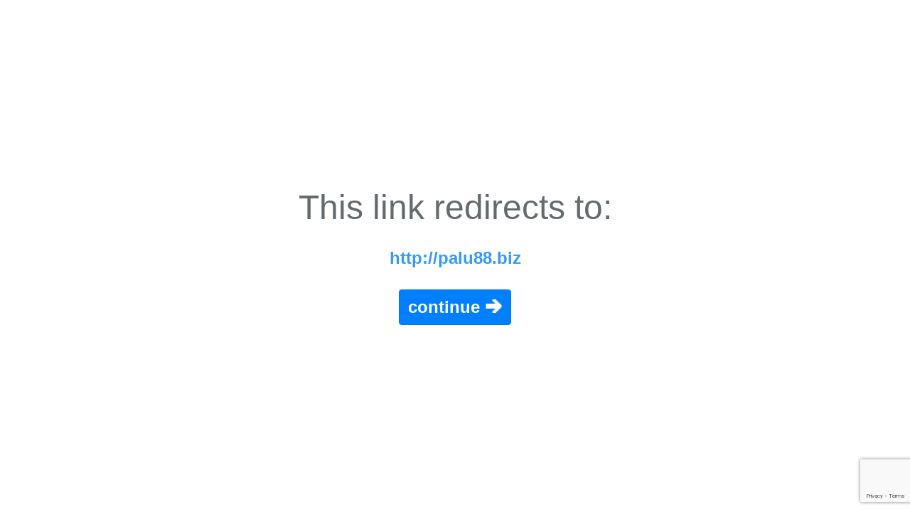

--- FILE ---
content_type: text/html; charset=UTF-8
request_url: https://anon.to/?http://palu88.biz
body_size: 1194
content:
<!doctype html>
<html lang="en">
<head>
    <meta charset="UTF-8">
        <title>Redirecting to http://palu88.biz</title>
    <link rel="shortcut icon" href="https://anon.to/favicon.png">
    <style>
        body,html{background-color:#fff;color:#636b6f;font-family:-apple-system,BlinkMacSystemFont,Segoe UI,Roboto,Helvetica Neue,Arial,Noto Sans,sans-serif,Apple Color Emoji,Segoe UI Emoji,Segoe UI Symbol,Noto Color Emoji;font-weight:200;height:100vh;margin:0}.full-height{height:100vh}.flex-center{align-items:center;display:flex;justify-content:center}.position-ref{position:relative}.content{text-align:center}.title{font-size:48px}a{color:#39f;font-size:24px;font-weight:600;text-decoration:none}.m-b-md{margin-bottom:30px}.btn{display:inline-block;vertical-align:middle;padding:.375rem .75rem;font-size:24px;line-height:1.5;border-radius:.25rem;color:#fff;border:1px solid #0079f2;background-color:#0080ff}
    </style>
</head>
<body>
<div class="flex-center position-ref full-height">
    <div class="content">
        <div class="title m-b-md">This link redirects to:</div>
        <div class="m-b-md"><a href="http://palu88.biz" title="http://palu88.biz" rel="noreferrer nofollow" id="redirect_anchor">http://palu88.biz</a></div>
        <div><a href="http://palu88.biz" title="http://palu88.biz" rel="noreferrer nofollow" class="btn" id="redirect_button">continue &#129138;</a></div>
    </div>
</div>

    <script src="https://www.google.com/recaptcha/api.js?render=6LfA6LAZAAAAAPQn0Th7ZOr0GJtXn2go92t95Kxd"></script>
<script>
    (function () {
        if (window.location.hash) {
            var meta = document.getElementById('meta_url');
            if (meta) {
                meta.document.getElementById('meta_url').setAttribute('content', '0; url=http://palu88.biz' + window.location.hash);
            }
            document.getElementById('redirect_anchor').setAttribute('href', 'http://palu88.biz' + window.location.hash);
            
            document.getElementById('redirect_button').setAttribute('href', 'http://palu88.biz' + window.location.hash);
        }
    })();
</script>

<script defer src="https://static.cloudflareinsights.com/beacon.min.js/vcd15cbe7772f49c399c6a5babf22c1241717689176015" integrity="sha512-ZpsOmlRQV6y907TI0dKBHq9Md29nnaEIPlkf84rnaERnq6zvWvPUqr2ft8M1aS28oN72PdrCzSjY4U6VaAw1EQ==" data-cf-beacon='{"version":"2024.11.0","token":"daf3be60fb424f0bb607bf373b4c79d1","r":1,"server_timing":{"name":{"cfCacheStatus":true,"cfEdge":true,"cfExtPri":true,"cfL4":true,"cfOrigin":true,"cfSpeedBrain":true},"location_startswith":null}}' crossorigin="anonymous"></script>
</body>
</html>


--- FILE ---
content_type: text/html; charset=utf-8
request_url: https://www.google.com/recaptcha/api2/anchor?ar=1&k=6LfA6LAZAAAAAPQn0Th7ZOr0GJtXn2go92t95Kxd&co=aHR0cHM6Ly9hbm9uLnRvOjQ0Mw..&hl=en&v=PoyoqOPhxBO7pBk68S4YbpHZ&size=invisible&anchor-ms=20000&execute-ms=30000&cb=rfbceirjh8g3
body_size: 48780
content:
<!DOCTYPE HTML><html dir="ltr" lang="en"><head><meta http-equiv="Content-Type" content="text/html; charset=UTF-8">
<meta http-equiv="X-UA-Compatible" content="IE=edge">
<title>reCAPTCHA</title>
<style type="text/css">
/* cyrillic-ext */
@font-face {
  font-family: 'Roboto';
  font-style: normal;
  font-weight: 400;
  font-stretch: 100%;
  src: url(//fonts.gstatic.com/s/roboto/v48/KFO7CnqEu92Fr1ME7kSn66aGLdTylUAMa3GUBHMdazTgWw.woff2) format('woff2');
  unicode-range: U+0460-052F, U+1C80-1C8A, U+20B4, U+2DE0-2DFF, U+A640-A69F, U+FE2E-FE2F;
}
/* cyrillic */
@font-face {
  font-family: 'Roboto';
  font-style: normal;
  font-weight: 400;
  font-stretch: 100%;
  src: url(//fonts.gstatic.com/s/roboto/v48/KFO7CnqEu92Fr1ME7kSn66aGLdTylUAMa3iUBHMdazTgWw.woff2) format('woff2');
  unicode-range: U+0301, U+0400-045F, U+0490-0491, U+04B0-04B1, U+2116;
}
/* greek-ext */
@font-face {
  font-family: 'Roboto';
  font-style: normal;
  font-weight: 400;
  font-stretch: 100%;
  src: url(//fonts.gstatic.com/s/roboto/v48/KFO7CnqEu92Fr1ME7kSn66aGLdTylUAMa3CUBHMdazTgWw.woff2) format('woff2');
  unicode-range: U+1F00-1FFF;
}
/* greek */
@font-face {
  font-family: 'Roboto';
  font-style: normal;
  font-weight: 400;
  font-stretch: 100%;
  src: url(//fonts.gstatic.com/s/roboto/v48/KFO7CnqEu92Fr1ME7kSn66aGLdTylUAMa3-UBHMdazTgWw.woff2) format('woff2');
  unicode-range: U+0370-0377, U+037A-037F, U+0384-038A, U+038C, U+038E-03A1, U+03A3-03FF;
}
/* math */
@font-face {
  font-family: 'Roboto';
  font-style: normal;
  font-weight: 400;
  font-stretch: 100%;
  src: url(//fonts.gstatic.com/s/roboto/v48/KFO7CnqEu92Fr1ME7kSn66aGLdTylUAMawCUBHMdazTgWw.woff2) format('woff2');
  unicode-range: U+0302-0303, U+0305, U+0307-0308, U+0310, U+0312, U+0315, U+031A, U+0326-0327, U+032C, U+032F-0330, U+0332-0333, U+0338, U+033A, U+0346, U+034D, U+0391-03A1, U+03A3-03A9, U+03B1-03C9, U+03D1, U+03D5-03D6, U+03F0-03F1, U+03F4-03F5, U+2016-2017, U+2034-2038, U+203C, U+2040, U+2043, U+2047, U+2050, U+2057, U+205F, U+2070-2071, U+2074-208E, U+2090-209C, U+20D0-20DC, U+20E1, U+20E5-20EF, U+2100-2112, U+2114-2115, U+2117-2121, U+2123-214F, U+2190, U+2192, U+2194-21AE, U+21B0-21E5, U+21F1-21F2, U+21F4-2211, U+2213-2214, U+2216-22FF, U+2308-230B, U+2310, U+2319, U+231C-2321, U+2336-237A, U+237C, U+2395, U+239B-23B7, U+23D0, U+23DC-23E1, U+2474-2475, U+25AF, U+25B3, U+25B7, U+25BD, U+25C1, U+25CA, U+25CC, U+25FB, U+266D-266F, U+27C0-27FF, U+2900-2AFF, U+2B0E-2B11, U+2B30-2B4C, U+2BFE, U+3030, U+FF5B, U+FF5D, U+1D400-1D7FF, U+1EE00-1EEFF;
}
/* symbols */
@font-face {
  font-family: 'Roboto';
  font-style: normal;
  font-weight: 400;
  font-stretch: 100%;
  src: url(//fonts.gstatic.com/s/roboto/v48/KFO7CnqEu92Fr1ME7kSn66aGLdTylUAMaxKUBHMdazTgWw.woff2) format('woff2');
  unicode-range: U+0001-000C, U+000E-001F, U+007F-009F, U+20DD-20E0, U+20E2-20E4, U+2150-218F, U+2190, U+2192, U+2194-2199, U+21AF, U+21E6-21F0, U+21F3, U+2218-2219, U+2299, U+22C4-22C6, U+2300-243F, U+2440-244A, U+2460-24FF, U+25A0-27BF, U+2800-28FF, U+2921-2922, U+2981, U+29BF, U+29EB, U+2B00-2BFF, U+4DC0-4DFF, U+FFF9-FFFB, U+10140-1018E, U+10190-1019C, U+101A0, U+101D0-101FD, U+102E0-102FB, U+10E60-10E7E, U+1D2C0-1D2D3, U+1D2E0-1D37F, U+1F000-1F0FF, U+1F100-1F1AD, U+1F1E6-1F1FF, U+1F30D-1F30F, U+1F315, U+1F31C, U+1F31E, U+1F320-1F32C, U+1F336, U+1F378, U+1F37D, U+1F382, U+1F393-1F39F, U+1F3A7-1F3A8, U+1F3AC-1F3AF, U+1F3C2, U+1F3C4-1F3C6, U+1F3CA-1F3CE, U+1F3D4-1F3E0, U+1F3ED, U+1F3F1-1F3F3, U+1F3F5-1F3F7, U+1F408, U+1F415, U+1F41F, U+1F426, U+1F43F, U+1F441-1F442, U+1F444, U+1F446-1F449, U+1F44C-1F44E, U+1F453, U+1F46A, U+1F47D, U+1F4A3, U+1F4B0, U+1F4B3, U+1F4B9, U+1F4BB, U+1F4BF, U+1F4C8-1F4CB, U+1F4D6, U+1F4DA, U+1F4DF, U+1F4E3-1F4E6, U+1F4EA-1F4ED, U+1F4F7, U+1F4F9-1F4FB, U+1F4FD-1F4FE, U+1F503, U+1F507-1F50B, U+1F50D, U+1F512-1F513, U+1F53E-1F54A, U+1F54F-1F5FA, U+1F610, U+1F650-1F67F, U+1F687, U+1F68D, U+1F691, U+1F694, U+1F698, U+1F6AD, U+1F6B2, U+1F6B9-1F6BA, U+1F6BC, U+1F6C6-1F6CF, U+1F6D3-1F6D7, U+1F6E0-1F6EA, U+1F6F0-1F6F3, U+1F6F7-1F6FC, U+1F700-1F7FF, U+1F800-1F80B, U+1F810-1F847, U+1F850-1F859, U+1F860-1F887, U+1F890-1F8AD, U+1F8B0-1F8BB, U+1F8C0-1F8C1, U+1F900-1F90B, U+1F93B, U+1F946, U+1F984, U+1F996, U+1F9E9, U+1FA00-1FA6F, U+1FA70-1FA7C, U+1FA80-1FA89, U+1FA8F-1FAC6, U+1FACE-1FADC, U+1FADF-1FAE9, U+1FAF0-1FAF8, U+1FB00-1FBFF;
}
/* vietnamese */
@font-face {
  font-family: 'Roboto';
  font-style: normal;
  font-weight: 400;
  font-stretch: 100%;
  src: url(//fonts.gstatic.com/s/roboto/v48/KFO7CnqEu92Fr1ME7kSn66aGLdTylUAMa3OUBHMdazTgWw.woff2) format('woff2');
  unicode-range: U+0102-0103, U+0110-0111, U+0128-0129, U+0168-0169, U+01A0-01A1, U+01AF-01B0, U+0300-0301, U+0303-0304, U+0308-0309, U+0323, U+0329, U+1EA0-1EF9, U+20AB;
}
/* latin-ext */
@font-face {
  font-family: 'Roboto';
  font-style: normal;
  font-weight: 400;
  font-stretch: 100%;
  src: url(//fonts.gstatic.com/s/roboto/v48/KFO7CnqEu92Fr1ME7kSn66aGLdTylUAMa3KUBHMdazTgWw.woff2) format('woff2');
  unicode-range: U+0100-02BA, U+02BD-02C5, U+02C7-02CC, U+02CE-02D7, U+02DD-02FF, U+0304, U+0308, U+0329, U+1D00-1DBF, U+1E00-1E9F, U+1EF2-1EFF, U+2020, U+20A0-20AB, U+20AD-20C0, U+2113, U+2C60-2C7F, U+A720-A7FF;
}
/* latin */
@font-face {
  font-family: 'Roboto';
  font-style: normal;
  font-weight: 400;
  font-stretch: 100%;
  src: url(//fonts.gstatic.com/s/roboto/v48/KFO7CnqEu92Fr1ME7kSn66aGLdTylUAMa3yUBHMdazQ.woff2) format('woff2');
  unicode-range: U+0000-00FF, U+0131, U+0152-0153, U+02BB-02BC, U+02C6, U+02DA, U+02DC, U+0304, U+0308, U+0329, U+2000-206F, U+20AC, U+2122, U+2191, U+2193, U+2212, U+2215, U+FEFF, U+FFFD;
}
/* cyrillic-ext */
@font-face {
  font-family: 'Roboto';
  font-style: normal;
  font-weight: 500;
  font-stretch: 100%;
  src: url(//fonts.gstatic.com/s/roboto/v48/KFO7CnqEu92Fr1ME7kSn66aGLdTylUAMa3GUBHMdazTgWw.woff2) format('woff2');
  unicode-range: U+0460-052F, U+1C80-1C8A, U+20B4, U+2DE0-2DFF, U+A640-A69F, U+FE2E-FE2F;
}
/* cyrillic */
@font-face {
  font-family: 'Roboto';
  font-style: normal;
  font-weight: 500;
  font-stretch: 100%;
  src: url(//fonts.gstatic.com/s/roboto/v48/KFO7CnqEu92Fr1ME7kSn66aGLdTylUAMa3iUBHMdazTgWw.woff2) format('woff2');
  unicode-range: U+0301, U+0400-045F, U+0490-0491, U+04B0-04B1, U+2116;
}
/* greek-ext */
@font-face {
  font-family: 'Roboto';
  font-style: normal;
  font-weight: 500;
  font-stretch: 100%;
  src: url(//fonts.gstatic.com/s/roboto/v48/KFO7CnqEu92Fr1ME7kSn66aGLdTylUAMa3CUBHMdazTgWw.woff2) format('woff2');
  unicode-range: U+1F00-1FFF;
}
/* greek */
@font-face {
  font-family: 'Roboto';
  font-style: normal;
  font-weight: 500;
  font-stretch: 100%;
  src: url(//fonts.gstatic.com/s/roboto/v48/KFO7CnqEu92Fr1ME7kSn66aGLdTylUAMa3-UBHMdazTgWw.woff2) format('woff2');
  unicode-range: U+0370-0377, U+037A-037F, U+0384-038A, U+038C, U+038E-03A1, U+03A3-03FF;
}
/* math */
@font-face {
  font-family: 'Roboto';
  font-style: normal;
  font-weight: 500;
  font-stretch: 100%;
  src: url(//fonts.gstatic.com/s/roboto/v48/KFO7CnqEu92Fr1ME7kSn66aGLdTylUAMawCUBHMdazTgWw.woff2) format('woff2');
  unicode-range: U+0302-0303, U+0305, U+0307-0308, U+0310, U+0312, U+0315, U+031A, U+0326-0327, U+032C, U+032F-0330, U+0332-0333, U+0338, U+033A, U+0346, U+034D, U+0391-03A1, U+03A3-03A9, U+03B1-03C9, U+03D1, U+03D5-03D6, U+03F0-03F1, U+03F4-03F5, U+2016-2017, U+2034-2038, U+203C, U+2040, U+2043, U+2047, U+2050, U+2057, U+205F, U+2070-2071, U+2074-208E, U+2090-209C, U+20D0-20DC, U+20E1, U+20E5-20EF, U+2100-2112, U+2114-2115, U+2117-2121, U+2123-214F, U+2190, U+2192, U+2194-21AE, U+21B0-21E5, U+21F1-21F2, U+21F4-2211, U+2213-2214, U+2216-22FF, U+2308-230B, U+2310, U+2319, U+231C-2321, U+2336-237A, U+237C, U+2395, U+239B-23B7, U+23D0, U+23DC-23E1, U+2474-2475, U+25AF, U+25B3, U+25B7, U+25BD, U+25C1, U+25CA, U+25CC, U+25FB, U+266D-266F, U+27C0-27FF, U+2900-2AFF, U+2B0E-2B11, U+2B30-2B4C, U+2BFE, U+3030, U+FF5B, U+FF5D, U+1D400-1D7FF, U+1EE00-1EEFF;
}
/* symbols */
@font-face {
  font-family: 'Roboto';
  font-style: normal;
  font-weight: 500;
  font-stretch: 100%;
  src: url(//fonts.gstatic.com/s/roboto/v48/KFO7CnqEu92Fr1ME7kSn66aGLdTylUAMaxKUBHMdazTgWw.woff2) format('woff2');
  unicode-range: U+0001-000C, U+000E-001F, U+007F-009F, U+20DD-20E0, U+20E2-20E4, U+2150-218F, U+2190, U+2192, U+2194-2199, U+21AF, U+21E6-21F0, U+21F3, U+2218-2219, U+2299, U+22C4-22C6, U+2300-243F, U+2440-244A, U+2460-24FF, U+25A0-27BF, U+2800-28FF, U+2921-2922, U+2981, U+29BF, U+29EB, U+2B00-2BFF, U+4DC0-4DFF, U+FFF9-FFFB, U+10140-1018E, U+10190-1019C, U+101A0, U+101D0-101FD, U+102E0-102FB, U+10E60-10E7E, U+1D2C0-1D2D3, U+1D2E0-1D37F, U+1F000-1F0FF, U+1F100-1F1AD, U+1F1E6-1F1FF, U+1F30D-1F30F, U+1F315, U+1F31C, U+1F31E, U+1F320-1F32C, U+1F336, U+1F378, U+1F37D, U+1F382, U+1F393-1F39F, U+1F3A7-1F3A8, U+1F3AC-1F3AF, U+1F3C2, U+1F3C4-1F3C6, U+1F3CA-1F3CE, U+1F3D4-1F3E0, U+1F3ED, U+1F3F1-1F3F3, U+1F3F5-1F3F7, U+1F408, U+1F415, U+1F41F, U+1F426, U+1F43F, U+1F441-1F442, U+1F444, U+1F446-1F449, U+1F44C-1F44E, U+1F453, U+1F46A, U+1F47D, U+1F4A3, U+1F4B0, U+1F4B3, U+1F4B9, U+1F4BB, U+1F4BF, U+1F4C8-1F4CB, U+1F4D6, U+1F4DA, U+1F4DF, U+1F4E3-1F4E6, U+1F4EA-1F4ED, U+1F4F7, U+1F4F9-1F4FB, U+1F4FD-1F4FE, U+1F503, U+1F507-1F50B, U+1F50D, U+1F512-1F513, U+1F53E-1F54A, U+1F54F-1F5FA, U+1F610, U+1F650-1F67F, U+1F687, U+1F68D, U+1F691, U+1F694, U+1F698, U+1F6AD, U+1F6B2, U+1F6B9-1F6BA, U+1F6BC, U+1F6C6-1F6CF, U+1F6D3-1F6D7, U+1F6E0-1F6EA, U+1F6F0-1F6F3, U+1F6F7-1F6FC, U+1F700-1F7FF, U+1F800-1F80B, U+1F810-1F847, U+1F850-1F859, U+1F860-1F887, U+1F890-1F8AD, U+1F8B0-1F8BB, U+1F8C0-1F8C1, U+1F900-1F90B, U+1F93B, U+1F946, U+1F984, U+1F996, U+1F9E9, U+1FA00-1FA6F, U+1FA70-1FA7C, U+1FA80-1FA89, U+1FA8F-1FAC6, U+1FACE-1FADC, U+1FADF-1FAE9, U+1FAF0-1FAF8, U+1FB00-1FBFF;
}
/* vietnamese */
@font-face {
  font-family: 'Roboto';
  font-style: normal;
  font-weight: 500;
  font-stretch: 100%;
  src: url(//fonts.gstatic.com/s/roboto/v48/KFO7CnqEu92Fr1ME7kSn66aGLdTylUAMa3OUBHMdazTgWw.woff2) format('woff2');
  unicode-range: U+0102-0103, U+0110-0111, U+0128-0129, U+0168-0169, U+01A0-01A1, U+01AF-01B0, U+0300-0301, U+0303-0304, U+0308-0309, U+0323, U+0329, U+1EA0-1EF9, U+20AB;
}
/* latin-ext */
@font-face {
  font-family: 'Roboto';
  font-style: normal;
  font-weight: 500;
  font-stretch: 100%;
  src: url(//fonts.gstatic.com/s/roboto/v48/KFO7CnqEu92Fr1ME7kSn66aGLdTylUAMa3KUBHMdazTgWw.woff2) format('woff2');
  unicode-range: U+0100-02BA, U+02BD-02C5, U+02C7-02CC, U+02CE-02D7, U+02DD-02FF, U+0304, U+0308, U+0329, U+1D00-1DBF, U+1E00-1E9F, U+1EF2-1EFF, U+2020, U+20A0-20AB, U+20AD-20C0, U+2113, U+2C60-2C7F, U+A720-A7FF;
}
/* latin */
@font-face {
  font-family: 'Roboto';
  font-style: normal;
  font-weight: 500;
  font-stretch: 100%;
  src: url(//fonts.gstatic.com/s/roboto/v48/KFO7CnqEu92Fr1ME7kSn66aGLdTylUAMa3yUBHMdazQ.woff2) format('woff2');
  unicode-range: U+0000-00FF, U+0131, U+0152-0153, U+02BB-02BC, U+02C6, U+02DA, U+02DC, U+0304, U+0308, U+0329, U+2000-206F, U+20AC, U+2122, U+2191, U+2193, U+2212, U+2215, U+FEFF, U+FFFD;
}
/* cyrillic-ext */
@font-face {
  font-family: 'Roboto';
  font-style: normal;
  font-weight: 900;
  font-stretch: 100%;
  src: url(//fonts.gstatic.com/s/roboto/v48/KFO7CnqEu92Fr1ME7kSn66aGLdTylUAMa3GUBHMdazTgWw.woff2) format('woff2');
  unicode-range: U+0460-052F, U+1C80-1C8A, U+20B4, U+2DE0-2DFF, U+A640-A69F, U+FE2E-FE2F;
}
/* cyrillic */
@font-face {
  font-family: 'Roboto';
  font-style: normal;
  font-weight: 900;
  font-stretch: 100%;
  src: url(//fonts.gstatic.com/s/roboto/v48/KFO7CnqEu92Fr1ME7kSn66aGLdTylUAMa3iUBHMdazTgWw.woff2) format('woff2');
  unicode-range: U+0301, U+0400-045F, U+0490-0491, U+04B0-04B1, U+2116;
}
/* greek-ext */
@font-face {
  font-family: 'Roboto';
  font-style: normal;
  font-weight: 900;
  font-stretch: 100%;
  src: url(//fonts.gstatic.com/s/roboto/v48/KFO7CnqEu92Fr1ME7kSn66aGLdTylUAMa3CUBHMdazTgWw.woff2) format('woff2');
  unicode-range: U+1F00-1FFF;
}
/* greek */
@font-face {
  font-family: 'Roboto';
  font-style: normal;
  font-weight: 900;
  font-stretch: 100%;
  src: url(//fonts.gstatic.com/s/roboto/v48/KFO7CnqEu92Fr1ME7kSn66aGLdTylUAMa3-UBHMdazTgWw.woff2) format('woff2');
  unicode-range: U+0370-0377, U+037A-037F, U+0384-038A, U+038C, U+038E-03A1, U+03A3-03FF;
}
/* math */
@font-face {
  font-family: 'Roboto';
  font-style: normal;
  font-weight: 900;
  font-stretch: 100%;
  src: url(//fonts.gstatic.com/s/roboto/v48/KFO7CnqEu92Fr1ME7kSn66aGLdTylUAMawCUBHMdazTgWw.woff2) format('woff2');
  unicode-range: U+0302-0303, U+0305, U+0307-0308, U+0310, U+0312, U+0315, U+031A, U+0326-0327, U+032C, U+032F-0330, U+0332-0333, U+0338, U+033A, U+0346, U+034D, U+0391-03A1, U+03A3-03A9, U+03B1-03C9, U+03D1, U+03D5-03D6, U+03F0-03F1, U+03F4-03F5, U+2016-2017, U+2034-2038, U+203C, U+2040, U+2043, U+2047, U+2050, U+2057, U+205F, U+2070-2071, U+2074-208E, U+2090-209C, U+20D0-20DC, U+20E1, U+20E5-20EF, U+2100-2112, U+2114-2115, U+2117-2121, U+2123-214F, U+2190, U+2192, U+2194-21AE, U+21B0-21E5, U+21F1-21F2, U+21F4-2211, U+2213-2214, U+2216-22FF, U+2308-230B, U+2310, U+2319, U+231C-2321, U+2336-237A, U+237C, U+2395, U+239B-23B7, U+23D0, U+23DC-23E1, U+2474-2475, U+25AF, U+25B3, U+25B7, U+25BD, U+25C1, U+25CA, U+25CC, U+25FB, U+266D-266F, U+27C0-27FF, U+2900-2AFF, U+2B0E-2B11, U+2B30-2B4C, U+2BFE, U+3030, U+FF5B, U+FF5D, U+1D400-1D7FF, U+1EE00-1EEFF;
}
/* symbols */
@font-face {
  font-family: 'Roboto';
  font-style: normal;
  font-weight: 900;
  font-stretch: 100%;
  src: url(//fonts.gstatic.com/s/roboto/v48/KFO7CnqEu92Fr1ME7kSn66aGLdTylUAMaxKUBHMdazTgWw.woff2) format('woff2');
  unicode-range: U+0001-000C, U+000E-001F, U+007F-009F, U+20DD-20E0, U+20E2-20E4, U+2150-218F, U+2190, U+2192, U+2194-2199, U+21AF, U+21E6-21F0, U+21F3, U+2218-2219, U+2299, U+22C4-22C6, U+2300-243F, U+2440-244A, U+2460-24FF, U+25A0-27BF, U+2800-28FF, U+2921-2922, U+2981, U+29BF, U+29EB, U+2B00-2BFF, U+4DC0-4DFF, U+FFF9-FFFB, U+10140-1018E, U+10190-1019C, U+101A0, U+101D0-101FD, U+102E0-102FB, U+10E60-10E7E, U+1D2C0-1D2D3, U+1D2E0-1D37F, U+1F000-1F0FF, U+1F100-1F1AD, U+1F1E6-1F1FF, U+1F30D-1F30F, U+1F315, U+1F31C, U+1F31E, U+1F320-1F32C, U+1F336, U+1F378, U+1F37D, U+1F382, U+1F393-1F39F, U+1F3A7-1F3A8, U+1F3AC-1F3AF, U+1F3C2, U+1F3C4-1F3C6, U+1F3CA-1F3CE, U+1F3D4-1F3E0, U+1F3ED, U+1F3F1-1F3F3, U+1F3F5-1F3F7, U+1F408, U+1F415, U+1F41F, U+1F426, U+1F43F, U+1F441-1F442, U+1F444, U+1F446-1F449, U+1F44C-1F44E, U+1F453, U+1F46A, U+1F47D, U+1F4A3, U+1F4B0, U+1F4B3, U+1F4B9, U+1F4BB, U+1F4BF, U+1F4C8-1F4CB, U+1F4D6, U+1F4DA, U+1F4DF, U+1F4E3-1F4E6, U+1F4EA-1F4ED, U+1F4F7, U+1F4F9-1F4FB, U+1F4FD-1F4FE, U+1F503, U+1F507-1F50B, U+1F50D, U+1F512-1F513, U+1F53E-1F54A, U+1F54F-1F5FA, U+1F610, U+1F650-1F67F, U+1F687, U+1F68D, U+1F691, U+1F694, U+1F698, U+1F6AD, U+1F6B2, U+1F6B9-1F6BA, U+1F6BC, U+1F6C6-1F6CF, U+1F6D3-1F6D7, U+1F6E0-1F6EA, U+1F6F0-1F6F3, U+1F6F7-1F6FC, U+1F700-1F7FF, U+1F800-1F80B, U+1F810-1F847, U+1F850-1F859, U+1F860-1F887, U+1F890-1F8AD, U+1F8B0-1F8BB, U+1F8C0-1F8C1, U+1F900-1F90B, U+1F93B, U+1F946, U+1F984, U+1F996, U+1F9E9, U+1FA00-1FA6F, U+1FA70-1FA7C, U+1FA80-1FA89, U+1FA8F-1FAC6, U+1FACE-1FADC, U+1FADF-1FAE9, U+1FAF0-1FAF8, U+1FB00-1FBFF;
}
/* vietnamese */
@font-face {
  font-family: 'Roboto';
  font-style: normal;
  font-weight: 900;
  font-stretch: 100%;
  src: url(//fonts.gstatic.com/s/roboto/v48/KFO7CnqEu92Fr1ME7kSn66aGLdTylUAMa3OUBHMdazTgWw.woff2) format('woff2');
  unicode-range: U+0102-0103, U+0110-0111, U+0128-0129, U+0168-0169, U+01A0-01A1, U+01AF-01B0, U+0300-0301, U+0303-0304, U+0308-0309, U+0323, U+0329, U+1EA0-1EF9, U+20AB;
}
/* latin-ext */
@font-face {
  font-family: 'Roboto';
  font-style: normal;
  font-weight: 900;
  font-stretch: 100%;
  src: url(//fonts.gstatic.com/s/roboto/v48/KFO7CnqEu92Fr1ME7kSn66aGLdTylUAMa3KUBHMdazTgWw.woff2) format('woff2');
  unicode-range: U+0100-02BA, U+02BD-02C5, U+02C7-02CC, U+02CE-02D7, U+02DD-02FF, U+0304, U+0308, U+0329, U+1D00-1DBF, U+1E00-1E9F, U+1EF2-1EFF, U+2020, U+20A0-20AB, U+20AD-20C0, U+2113, U+2C60-2C7F, U+A720-A7FF;
}
/* latin */
@font-face {
  font-family: 'Roboto';
  font-style: normal;
  font-weight: 900;
  font-stretch: 100%;
  src: url(//fonts.gstatic.com/s/roboto/v48/KFO7CnqEu92Fr1ME7kSn66aGLdTylUAMa3yUBHMdazQ.woff2) format('woff2');
  unicode-range: U+0000-00FF, U+0131, U+0152-0153, U+02BB-02BC, U+02C6, U+02DA, U+02DC, U+0304, U+0308, U+0329, U+2000-206F, U+20AC, U+2122, U+2191, U+2193, U+2212, U+2215, U+FEFF, U+FFFD;
}

</style>
<link rel="stylesheet" type="text/css" href="https://www.gstatic.com/recaptcha/releases/PoyoqOPhxBO7pBk68S4YbpHZ/styles__ltr.css">
<script nonce="eYJshwfvuvTK2MTYGoXryg" type="text/javascript">window['__recaptcha_api'] = 'https://www.google.com/recaptcha/api2/';</script>
<script type="text/javascript" src="https://www.gstatic.com/recaptcha/releases/PoyoqOPhxBO7pBk68S4YbpHZ/recaptcha__en.js" nonce="eYJshwfvuvTK2MTYGoXryg">
      
    </script></head>
<body><div id="rc-anchor-alert" class="rc-anchor-alert"></div>
<input type="hidden" id="recaptcha-token" value="[base64]">
<script type="text/javascript" nonce="eYJshwfvuvTK2MTYGoXryg">
      recaptcha.anchor.Main.init("[\x22ainput\x22,[\x22bgdata\x22,\x22\x22,\[base64]/[base64]/[base64]/ZyhXLGgpOnEoW04sMjEsbF0sVywwKSxoKSxmYWxzZSxmYWxzZSl9Y2F0Y2goayl7RygzNTgsVyk/[base64]/[base64]/[base64]/[base64]/[base64]/[base64]/[base64]/bmV3IEJbT10oRFswXSk6dz09Mj9uZXcgQltPXShEWzBdLERbMV0pOnc9PTM/bmV3IEJbT10oRFswXSxEWzFdLERbMl0pOnc9PTQ/[base64]/[base64]/[base64]/[base64]/[base64]\\u003d\x22,\[base64]\\u003d\x22,\x22w4HDlcOQw4tQHBfCqSPDlyNtw5A/Sm7Cs1bCo8K1w7duGFYfw43CrcKnw7nCvsKeHgEGw5oFwoxlHzFtdcKYWD3DicO1w7/CnsKSwoLDgsO+wp7CpTvCmMOsCiLCmRgJFkZ9wr/DhcOpCMKYCMKkFX/DoMKzw7sRSMKoNHt7dcKmUcK3QyrCmWDDsMO5wpXDjcOJU8OEwo7DjMKkw67Dl0YNw6INw4QQI34IbBpJwoLDi2DCkFrCrhLDrAjDr3nDvBLDo8OOw5IwP1bCkUpzGMO2wqEzwpLDucKVwoYhw6skN8OcMcKHwpBZCsKTwqrCp8K5w4pLw4F6w4wGwoZBJsOhwoJEKg/Cs1c+w4rDtAzCtMOxwpU6KXHCvDZ5wqV6wrMpOMORYMOBwr87w5Zvw6FKwo5wVVLDpAzCrz/DrH98w5HDucKTacOGw53DoMKBwqLDvsKowrjDtcK4w7TDscOYHWdQa0Z+wprCjhpAdsKdMMOZBsKDwpE3wrbDvSxMwoUSwo1twqpwaVERw4gCbGYvFMK4H8OkMkkXw7/[base64]/DpV3Cu3rClMOOSzdCcy8Tw5fDr11qE8KpwoBUwrAjwo/DnmHDvcOsI8KkV8KVK8OmwrE9wogMZHsWP35lwpEtw74Bw7MHagHDgcKbYcO5w5h6wpvCicK1w5zCjnxEwpHCucKjKMKOwo/CvcK/AXXCi1DDhcKwwqHDvsKYWcOLEQLCtcK9wo7DuyjChcO/[base64]/CmB4/UEMgw57Dk8OzCwDCtcKIME7Ck8KXUwnDuzLDgX/DvDrCosKqw7Eaw7rCnX1dbm/Dq8O4YsKvwr1eak/CqMKQCjc5wrs6KQIwCkkPw63CosOswoR9wpjClcOJNcObDMKFODPDn8KCGMOdF8Ovw7pgVhvCq8O7FMOtIsKowqJEDW5Twp3DiXoSPcOTwqjDvMKrwrt3w4DCtg9KWBZcKsKLDMK/w6Y9wrlLbMKKfFlKwo/CuHjDq1vDoMKyw6XCtcOEwoM1w6xWIcKow6/Cv8KddV/CrjhSwqHDk2pdwr8iSMOcScKUECs1wqZ5IcOswpvCj8KhCMOhP8K/[base64]/[base64]/w45AJMK5w616wpAxw6rCuSvCtS7Cl8K+w6PCrGHCosKaw43CvTXCqcKwFMK8MV3DhijDnwTCt8OEEwddwrfDrcKpw5gdXBxgwqDDu3/DlsKmezzCicOfw63CuMK4wqrCgMK+wq0nwqvCvxjCiyPCuwLDksKgKx/DqcKpGMO8bMOIFXFNw7PCll/DtAkKwobCosO7woEBN8KzfCVhJcOvw4M0wpfDhcO1JsKMIjFnw7/CqHjDilclMQTDvsObwoxLwoBJwpfCrHrCucOBQ8Orwr8OGsOSLsKMw5bDkUEzHsOdZX/[base64]/Dgw8qwpfDl8KMw67Dt8OdwrAiwoh3GGIyBcOTw53DnznCp0ZPWwDDhMOkUsONwpjDqcKCw5LCqMK/w7DCnyBJwqFrW8OrRcOZw5nCnkU/wqdnasKTKMKAw7/[base64]/DgcOoAMOnw6VSw4R5w5EkwpnDn3BpF25VIgZzLG7Do8OPQywqDVPDpEbDujDDrMO+GVVvKm4kdMKfwrfDg1tjGR82wpHCucOuJcKqw7EEc8OjLlgUCVbCo8KmARPCij9HbMKnw6DCvcOyHsKGJ8OTBCvDl8OywqXDsBTDtl1DRMO5wqXDqcKNw7lKw4MMw7nCgU/DshRFWcOEwo/CrcKgFjhHc8KYw7hbwozDgHXDu8O6V0sPwoknwrc9EMKZZj9LQcOJUMOvwqPCoh13wrh/wqLDmzovwrE4wqfDj8KgYsKDw5XDhTYmw4EaLzwKw7PDoMO9w4/DrcKaUXzCvH7CtcKnRAYqEGfDh8OYCMKBXzVEIgNwNVLDp8ONNFYjJ2R+wofDtgLDr8OWw7FLw6PDok5hwq5NwogpRi3DtsOxF8OqwrrCpcKCc8O7aMOpPjd1PjU5HTNLw6zCnWnCinodEyfDgcKLNW/DssKrYkTDii8bU8KXbi7DnsKFwo7DoFkNV8K8Z8Oxwq1MwqnCoMOuSxMdw6HCkcOCwqgjagLCj8KMw69Pwo/CrsKKIMOCeTxQwqrClcOcw6FiwrrCpEnDvyghKMKgwqZiQT88O8OQasO+wrTCicOaw5nCtcOrw6gwwpXCtsKnN8ODE8Omfx/Cq8OfwqBCwrgUwoscWQjCkBjCtShYIsOZG1TDiMKMEcK1a1rCs8KaFMOHYnrDr8K/[base64]/CkjZQwrDCtmPDlAHCs0N5w4ZRZCAYCcKcUcKtMjt4ICJFLcOlwq/[base64]/[base64]/[base64]/[base64]/Dh3rCpsOxNRNTUcKNFgBuwp1GwrLCv8OlGMKGOsK6ewBQwq7DvHgJOMKfw5nCksKddMKyw5HDisO0YnIAFcOCH8KBwozCtWzCksKkeW3CmsOcZx/DvMOETA0TwptkwqQgw4XCjXDDtcK6w7t2eMOFNcOwN8K3YMOXRcOGSMOhDMK8woc1wqAcw4M6wq5UQsKVVUvClsK/cGwaSBEiLMOBfMKAM8KEwr1mHWTClkjClGTChMOHw5NQHCXDssKNw6XCmcOawqrDrsOIw6l0A8OAN0ogwq/CucOUVAXCiFc2ZcKEJzHDpsKwwoZ4J8KEwqJ9woHChMO5CjM4w4fCvMO6KX80w7LDpDvDi1TDo8KAV8OwJSlOw6/DgyvCszDDpCM9w6tfMsKFwr7Dkk1RwrNVwo8pQ8KvwpsoPDvDribDpcKJwpFANcKuw4hEw4llwqZ7w69iwoIqw6XDiMKQVlLCnVokw74QwrDCvHrDrWshw7VAwqQmw7lxwozCvBRnVsOrUMOXw63DusOxw4Viw7rDosOJwpzCo38XwqdxwrzDiz/[base64]/Dr3F+wo9pZUjDpSnDvsKVITDCp8KlwqwTchNFNMOFC8KVw4rDh8OPw7fCtlQbV0LCkcKgLsKgwpRUdSTDnsKcwq3DnUIodE/[base64]/wrjDi8KRYcOPwrPDvk02czzCsB/[base64]/CnlJnw7jDjF9sw5bCisOlwpXDnmFnwr7DqV/[base64]/[base64]/Cu1MYEMK8w6XCh8Oqwol/wqzCucK7esOgPXFAWsKhDRlWRX/CmcOBw5sswrHDiwPDt8KgasKgw5kAZsKdw5PCgsK+HzTCkm3CsMKnYcOgw43Crx3CnC9VGMKKBMK9wqHDhwbChsKxwonCqMKqwoUoDGXCg8OCPDIiYcKZw64Vw7wkw7LCoEp/w6d5wp/CjFBqQ38CXXHCgcO2I8KWeh8Gw5pWbMOzwqQPYsKIwoATw4DDjH8Cb8KiNn9xJMOgUWjDj1LCpsOjLC7DpwMnwpxdTHYxw6/[base64]/HsO+fj/Cp1PCvGnDnMKPLMO6A8Kqw6ZPe8KUTcObwp0NwqQiJXobOcOFXWHCl8K2w6fDlMK+w53Dp8OOOcKTMcO8WsOpEcO0wqJiwpbCvy7Cukd2enXCqcKqWEDDp3APWX7CkFkEwpAaUMKgUEXChitjwpw2wqzCpSzDgMOdw7dkw542w5wdVR/DncOpwrNPYnx9w4DDsjDCocOSc8Ogf8Ohw4HClzZGRBR7JGrCk2bDrXvCtWfDoA8oXwFiN8KPX2DCj3/ChjDDjcKJw7bCt8OmJsK4w6MPY8O3a8OQwr3CrjvCkihLYcKNwpUwX2JhbT0pZcOVHUjDg8OrwoQxw5JPw6BZIATDrR7CpMK7w7zCtGgQw6jCsnIrw4fDmzjCkFM4NSjCjcKXw7TCksOnwqhyw5LCigvCjcOjwq3CrHnCqEbCs8OjdE5dNsOKw4dHwr3DiB5Qw59/w6hoDcOOw7ooXCDChsKwwohpwrggesOBDcOywoZLwrosw5RYw6jCoFHDmMOndF3CohJ9w7zCgMOlw7F5CTjDrcKlw6Ruw49WQSLCu2d0w4TCtX0OwrABw53CvxTCu8KXfwN8w6s1wr44a8OZw5B9w7jDgcKsKDcJaWIgQy4MLy3DqsKRCVx1w6/[base64]/[base64]/[base64]/CtkQ4BBNUP8Otwp3Cl03DvcKKOcOQDS5yemfClWzCscKow5zChDbDj8KTB8Kswr0GwrjDsMOMw75vNsOlMcOUw67ClAVWEBXDrCvCuDXDscKweMOXBR8hw5JZAEnCp8KvAsKCwq0Jwo0Ow6s0woTDiMKuw4vCujoaN3nCkMO3w77DlsKMwoDCrhQ/wptbw5XCrGPCh8O1IsKkwrfDncOdVcK1aiQ7BcOBw4/DtUnDrsKeY8Kcw6gkwpBOwqjCu8OfwqfDvSbDgcK8G8Kewo3DksK2asKnw4ogw4g8w4xCS8KZwoRzw68+M3PChXjDl8OmV8Odw6TDpmvChihELm/DvcOLwqvDusOqw73DgsO1wr/DvyjCpkg8wo1Gw5TDs8KwwqLDuMOawozCkCzDv8OcGWZmcnZow6nDuRXDncKzccO+JcOlw53CoMOiFcK5w4zCqlbDgsOubMOVPi3DkngywoZ3wrBRR8KzwqDCk1YPwpZNCx5twp/DkELDpsKPV8OXw4/DmxwGaCfDmRRDQnLDgmQhwqEiVcKcwp0tcMODwp9Rw6hjOcO+G8Oyw5vDt8KDwo4oenXDkwDClms6Uw0Qw6grwqDCoMKzw4E1SsOyw4PCgw3ChxTDl3rCncK5wq1Lw7rDpsOtRMOvaMKRwrALwoYfCA/DiMOTw6bCjsKHM0nDocK6wpnDmS8Zw4Ezw7c+w71VEFBjw5rDgcKTcwdkw495Xhh8GMKqRsO0wpEWWXDDncOtImPCnWY4NcOmI23CpMOVDsKoCQNlR0rCqMKIXkJsw5/CkCjCmsOADRjDn8KvLm1Kw6cAwpkZw5dXwoBDWsKxJG/DicOEH8KdBjZgwpXDlFTCt8OJw4AEw5oVQsKswrduw64Nwr/Dt8Ouw7IHDFIuw7HDq8K5I8OIbAnCjBR7wrzCjcKJw4MSDA13w7vCu8ODKBAGw7PCusKpR8Ovw6vDkHh8dEXCpsKPfsKxw4/DnzXCi8Onwp/[base64]/w5l3w69Ww4JWw7c2ElkfLgXDr0NNwrjDrcKIIR7Dq1rCkcODwqhYw4bDkE/CrcKAI8KUHEABDMOsFsO2dznCqkHDklMXR8K+w7DCjsKtwpnDmVLDrcKkw7HCuV3CpxMQw7Yhw7tKwqtyw5XCvsKEw4jCjcKTwrEUQDweIH/CoMOOwpMxVMKtZHYLw6YZw7bDocKxwqAzw4pGwpnDmMOnw5DCr8OXw5RhDlHDpETCmDwrwpInwrJhwozDpGk1wqkFcsO/Y8OOwpjDrFdfBsO5HMO7wpM9w5xzw7FNw5bDvXJdwrRnDWcYF8KuOcKBwpvDqSMWcsKYZUtKEjlgCVtmw7vCjsK9wqpLwq1DETgCR8Klw50xw7Aaw57CqgdfwqzClG0GwoLCuzcsWzI2cAxZYj1Dw7wzSsK6ZMKuCE7DlF/CmsK5w7oWVivDlG9NworCjsKRwrPDjsKKw5zDl8OTw5Qkw6nCgRjCk8K1DsOrwqZjw4pxw61LJsO3ZVPDtzBXw5rCs8OEE0fCuTZgwr8DMsO7w6nCkGfCvMKcdTLDpMKhfSPDq8OHByHClhXDnGYYTcKNw58hw7bDlh/[base64]/w6oSZ0x9FcKWb8Oaw67DvhHCn8KOwovClx3CpmrDrMOLKsOIwq51R8KeBsK8RirDq8Ozw4PDvk1Ew77DlsKLfyzDosKzwobChFXDpMKrYE4tw4ZAYsO1wrk/w5vDkBPDqBYQVsOPwoQfPcKNMRfDqm1Gw6HCqMKgE8KJw7DDh1zDk8KoRy/CpX3CrMOJAcKfAcOFw6vDu8O6A8OEwq/[base64]/[base64]/[base64]/w6/[base64]/CkljCswvDrMO9MMKQGxxZSH/[base64]/Zmkab8OPfnY4w641cXUewoY/wpLCqcK3w4DDl8O9AgFmw5LCosOvw4AjJ8O/JRDCosOkw5MVwqY5Tn3DssOYPXh0cwfDjgPCsCwJw7AmwqoZOMOSwq06XMO1w4pRTsOwwpcMYHhFPAxQw5HCklcfKmjCtF9XCMKHdXIkYx17Rz1DaMOnw7TCr8Knw6tSw71ZZsKWEcKLwodfw6fCmMOUIDhzMDfCnsKdw5t1a8OCwqzCp0lQwprDtj/[base64]/w5HDhxUlbhbCkMKGwrMgV8OPMgJFF2Vgw695wp7CuMKVw7DDpgJUw67CtsOQwpnCshwvGQ1fw6XDm2lWwqwGTcKyXMOxRyp5w6PDpcOhXgYyRgbCpcKCegDCq8O0eDJuJCYvw5oHHFXDssKjTMKNwqAnwqnDnMKYfF/CpmMmTixTfsK6w6PDkwXClcOMw4MKbHVtwo1HE8KTSMOTwqBieHw9QcK4w7cKMnQlOyHCuTfDqMOMJ8Ogw5wfw7JAbsO2w6EbMsOOwpovMD3Di8KdA8OIwofDoMKYwq/DiBfDrsOMw7dbEMOESMO8SSzCuGnCucKwNnbDjcKoJcK6Il3DqsO4NgAtw73DmsKXAsOyCl/CngPDp8KvwojDtlsMY14Kwps7w7YDw7zCvXTDo8Kxw6HDgxVRJDshw4xYIihlZjrDj8KIMMKSFRZeIGXCkcKZKAjCoMKJf1PCucOYN8O6w5ADwqZACTXCisKnwpXChcOjw5HDicObw6rCrMO+woLDgMOIU8OoNw/DjmrCk8O3XsOEwpxeWTRlJ3bDoS0bL3vChjIjw7IJY1R2FcKDwprDuMOHwrHCv2PDhX/CgidlQ8OKcMKVwodQOmbCh1MDw7d0wobDsmNuwr3DlQvDu3wNbW/DqnPCijslw5Ane8OuA8OIP23DmsOlwqfCnMKqwqHDh8O/LcKVRsKEwqFkwpDCmMKrwpAGwofDoMK5NGfCtTsawqPDsT7Cn0PCi8Kawr0fwozCnlzCjQlkNcO1w6vCvsOpHVDCrsOWw6Yjw7TDk2DCnsOwdsKuwojDusKJwrMXMMOyJ8OYw7/DrBTCuMOcwpLDvWvCgC0SIcO9RsKPQcKCw5ghworDnRQyCsOKw7TCpk0wNcKWw5bDosOeOMKtw6LDpsOBw6VbT1l2wpojIMK2w57DvDE8wpfDg0vClT7CqcKwwoc/[base64]/DvTl+Fi9/CMK4XHPCgsKIRG5IwrDCmsKbw5pDehzCoj7CssOfD8OOUi3CoDpBw54pOW/DrMOWdsOXM09hesK/PG11woZjw5rDmMOxThzCq1pUw6fDisOvw7kAwpHDksO1wr/DrWfDoThVwoDCscOhw4Y/[base64]/wqbClktMw4bCr33DvcOGGGBTFTctw6HDlhk2w4xvYQcMXStwwp5vw7jCtDHDvSHDk155w7kuwrcCw6hYa8KccEHDhEbDhcKSwpd2Ew1QwpnCsRAJVcOsVsKGA8OvMm4XLMKoPzMIwox2wrMZdsK5wrjCicK8YsO/w6nDiV16L1fCkHbDpMK5b2jDrMKeegp/HMOGwp8wHGTDpkHCnxLDksKBAFPCqcOKwrsHMBgRKHDDuFvCjMO+CShaw7dLEBTDksK9w65/w7AmWcKvwoUdwp7Ct8Oew5k2HWd8ETbDhcK4DznChMKvw5PChsK1w5c7AMOdaFpwWzfDrsOXwptfMk3CvsKRwq10OkA9wp0dSV3DhzDDt2w5w4bCvU/[base64]/CsF9LDQIhwpdUQWLDtmEJLcKXwoNbaMKgw6hNwrZ2w7/CvsKmwprDpR/[base64]/Cow9BwovCkMOsHsKoPihsKxrCo37Cm8K6wpXDh8OTw4nDosOKwqJ8wq/[base64]/[base64]/DtsKgdCbCr2fDicOWMsKgw5AmQ8KsJT/DlcKHw7nDvl/Dt2fDg1IRw6DCux/Dq8KNT8OzVzVDOWvCqMKjwo9lwqRyw7YVw6HDlsKoL8KneMKAw7RZdR92bcOUd24Owo0NMk4nwr9Kwp9QFVoHUCoIwqPDqyfDj0bDpsODwq9hw4TCogHDvMOPYFfDnkJ/wpLCoRNlTC/Dq1VLw4HDpFJhwpHCncKowpbDtRHCpW/Cg3pATiIaw6/CtAA9wojCusOxwqTDqwITwp8ASBDClQMfwrLDq8OsczbDisKzPyjCgRTDr8OUw6rCo8OzwqfDmcOpDTHChcKgJQgTIcKAwqzDpD8UHFEydcKXL8K1dHPComXCocObYSvDh8KPEcODU8KwwpBaGMOTVsOLOS9ULsK/wp5zQlLDncO/VcOANcOWU3PDgcO3w5rCs8OVbHfDtjVLw6MBw5bDssKsw4BQwqBsw6nCg8Otwr83w6IEw4sGw5/CvMKHwo3DoAbCpsORGhDDjUvCvxzDvQXCkMOPFsO8QsOTw4TCq8ODPxTCqcOuw586cVHCvcO4e8KqDMOcZMO0YU/CiSjCqwfDtApIJGkCUXYmwqwPw57ChijDrsKsXE12OjrDu8KIw5Ucw6J1Yy/Cp8O1wpfDvcOZw6jChTfCvcOQw6wpwp/DtcKpw7ljIiTDgMOUNsKmO8KvYcKEC8OwW8KecSN1fQXCkmnDgcO1ZEjCjMKLw5LCpsONw5TCuDnCsAgWw43ChV9tdCzDuVoUw6nCon7DuyYDYwzDj1p9UMKlw40BCmzCssOGHMO0wrnCpcKGwqnDrcOdwrAfw55+wozCtCYNFmoxPsK/w4pWw5lvwrg3wojCn8OVHMKIC8OWTFBGVnc4wpR5LMKLLsOoScOTw6EDwoBzw53Cg09NcsO2w6rDgMOqwp0two3ClGzDmcOTG8K1IlwWfCPCvcOsw4XCrsKmwonCv2XDgSoCwokBB8KwwqjDrBXCqcKRbsKAViHDhcOPfEZaw6TDssK3Wk7CmA4mwrbDkVR/AV5QIm1HwpBieRVmw7nCmQlAV3jDglfDs8O9wqp1w63DpsOCMcOjwrYywonCrhNfwq3DgXTClw5Lw5xow4JqQMKmbMOPYsKdwoluw7PCplpZwo3Dqh9Gw64nw4lbLsO7w6o6E8KhB8OuwplkCMKWPmvCtxzDlsK7w44nLMOnwp/[base64]/DtsKiw63CjiQoORgBw5IZw4nCvUFTBn3CtVzDvsOdw5nDtRHCkMO3LH/[base64]/DlwfDuhjCmcOKYMKVXxI/[base64]/WlDDssO9G8KMScKpFcO7wobDoAjDpsO0w5YxE8KubMOuGVg8XcOnw4fDqsK1w7AFwoXDuDnCn8OlJSnDg8KiYlx+wqvDhcKtwowhwrfCoB3Cg8OWw5pmwpXChcKsLMK8w4o+e1gAC3PDm8K0G8KJw6/DoHjDmsK6woXClsKRwo3DphUMITjCkCjCvFYHHy9Owq0qTsK4FlZ3w4LCpgrDiUbChcKgJMOuwrw5b8OUwr3CpUDDhzoGw7rCjcOjfn8hwoPCt198VcO3KjLChcORBcOiwr1fwpc6wow3w7rDiA3DmMOkw5gVw4nDi8Kcw7dUShLCmCbCq8Ocw5FWw67ClGfCn8OTwq/CuiddbsKSwoR/wqs/w5hRTm7Dk3RzaxvCtMOawqTCpVRNwqYZw5IXwqvCvsKmWcKXP3vChsO1w7bDmcOAJMKFWi7DqiYCQMKRMlBgw7/Ci2HDi8KIw41rIh5bw4Ilw6LDicOVw7rCkMOywqtyMcO2w7dowrHCscO+MsKuwoURanfDnAvCmMOtw7/[base64]/DoDpjZG7DvMKEwothWMK4Z8K5wpBfUcO7w7FbI3wawoXDmMKMIQPChsOAwoDDs8K9UC5dw7dvCz98KC/DhwJicFxcwqnDoUgEd2BJaMOawqLCrMKiwqbDpF9iGDnCq8KdKsKEKMO6w5XCuwkZw7oGV17DgFA2w5fChSADw5HDtDzClcONCsKHwpwxw7NKwqEwwqdTwroWw5rCnD5GDMOnJMKqF1HCvWfCgGQGDx5PwrY/w6k/w7Zaw5o0w6DCicKXfsKpwoDCjE9iw6Zqw4jCrT8Fw4hmw4jCv8KqPzTCpEN/McKMw5NUw7VJwr7DsnfDtcKBw4MTIBxnwqglw6powq4TU2M4wp/CtcKKP8O3wr/ChiYQw6IIXhw3w47CksKewrVXw6zDtEISw6PDkypGY8OzE8O8w4/[base64]/EcOgQAQcwrPDlwBww7YdNB0yNUs9K8KUKGYaw681w5XCthJsSw7CrBrCpsKkZkYqw5V1woxWNcOqM2xkw4PDs8Kww7gpw7PDunTDuMKpAQUgERoxw5QxesKbw6LDmikSw5LCgzQgVjzDtsO/w4fCvsObw54VwqPDojdWwozCvsOKS8Kpwqo4w4PDmDXDisOgAAlXR8KFwqseaH0/w49fI1w4SMOQXcOqw5zDlsK1ChAlIjY1P8Kbw6FdwrNsE2jCiAYywprDlVQqwrkqw77ClB8SZXHDm8Ouw4ocGcOOwrTDqynDlMOJwr3DhsO9ZsOmwrLCnEoIw6F0YsOrwrnDnsKWOm9dw7jDmnrCn8OsFQ/Cj8OmwqnDisOYwrLDgwHDjsKDw6vDnGpEMhIESD5uOMKmEVBaRQt5ewrCmW7Ds3p/[base64]/DkcKiw6HDsy4+bcK5EXrCvEZYFxctwpd4EX5QDsKJDXcaagNfI2tmZFk3H8OoQQMfwqzDsAjDscK3w6gtw4XDuh7DoCJ/YsOMw7rCk1o9JcOiNlHCt8OEwq00w67CoFsOw5jCl8O1w6DDl8OpOMKWwqTCllByM8OBwohMwrgjwr5/LW0iEWI/KMO0wqHDjcO7CMOiw7LDpGZFwr/[base64]/DisKAFMOQKMOGODtQLMOIw5bCkiUgwqLDmnYsw4tYw67Dgz5CT8KsB8KYa8KNfsOJw7FUEcOQKinDqMOwGMKWw7s+QGHDuMK8w5nDogfCq1gPcjFQBnAywrfDhUfDkTjDnMO/M0jDvR/[base64]/Dk2fDrXLCgVvCgy/Dt8Obwp9xwq9Xw5lsbRnCmn3DhjPDosO3Xw0iWMKqdGY6cWHDvkUwFCjCk31CC8O/wo0IWykXURLDp8KaG3tZwpjDsRbDtsKdw54zIEjDocOXEXPDliQyBMKZak4Jw4TDsEfDo8Ktwp12w5ZOfsOBIlbCj8Kewr1jZ0fDi8KkeCnDscOPQMOPwrTDnQ4Bwr/DvV9JwrJxMsOxbRPDhkbDkQbDsMK0H8O6wogMfsOoJcOBPcO4KMKjZ1TDuBlOUsKGXMKBCRcKwqfCsMOTwoY2HMO4aCPDv8O/w4vChnATVsObwoRKw5ciw4bDqUdGFcOzwoN3EMOAw7AzCGMTwq/[base64]/DtD/[base64]/DmTnDtXBGw5phw6zCmcOuw6F8HMKmU8O3w6rDp8KkVsO0wqPCpHnDtlrChTvCvhNAw591I8OXw7xrUAolwrXDskBuXTrCnjXCrMOvd0Vew7vClw/DnVomw5cEwqHCqcO+w6BOc8KbZsKcUsO5w5UuwqDCkxBNP8OzPcO/[base64]/DthPDrsOvwqzDq0lTw5MxTicXw4fDrxfDnhB9GVDDlxhww7fDgxrCosKeworDs3HCpMOUw754w64gwq0BwoTDvcOHwpLCkC1pNCF0SBUwwqzDmMO3woDCjsKlwrHDv1HCt1MZdgRvGsKQO2XDpzECw6PCs8KsB8OjwpRnMcKPwqfCscK0wpYLw7/[base64]/woLDlHLCs3krwr99wo0LLRXDtMKCCBMpNCEYw5LDhR5Xwr/DmsKjGwXCicKOw5fDvVPDln3Cu8KJwr/Cl8K6w4UUKMOVwpDClgDCn3HCpjvCjQ17wotNw5fDlRvDqTggD8KiXcK3wodmw5BvCwLCiks9w5pcXMK/Kg5Xw7wKwptOwqlDw4vDh8OSw6fDosKKwqgAw7xqwprCksKzByTDrcOiasK0wqlFFsKgcjtrw41Ww67CocKfBzR9woYPw5PCsE9qw54LQ3JGMcKsGQjClsODw73DgUrCvzUgcHAADMK4T8O3wrvDunlpakTCrcOcEMOhfHlqDlhew7/CihU7EXAew6HDp8ObwoV0worDv2QybistwqrDggUYwpvDtsOuw54sw68sIzrCisKVRsOMw5x5BMKrw7pKSQ3CusOWc8ONS8OrYT3DjHXCjCrDj3jDvsKCKcKnacOhD1nDnRDDjBLDgcOswr7CgsK/wqM/[base64]/AW/CnE3DgsOZw4jCt8KFw68Ew55XwqlOwpvCoMOcDzwPw4kBwoYzworCnAXDusOBIMKHMXLCoWlJW8OfXHceRcOwwqHDnAXDkVciw742wpnDt8K+woJ0T8KXw6p8w7t1ASEgw5pCM3oXw5bDqVHDmsOHDMOSHcOxMTc9Qhdawo7CiMOOw6BiXcKnwpU/w4E3w57Co8OCJjpvMkbCoMOLw4XDk2fDq8OTbcKTI8OsZDbDt8KdcMOCQ8KtfSHDmjwpXV/CqsOiF8O8w7fDusKScMOGw4Ysw78EwrbDp11gRy/DqnPCqB5gFMO2WcKeU8O2G8OsKMKswpMRw4TCkQLCk8OPXMOtwpLCrG/CocOIw5NKVkYOw501wrvDhDPDsQjChQtzUsKQL8KNw6cDX8K9w7Y+aUzDkDBNwrvDonTDm19bFx3DrMOGTcOmYsOtwoYUw5cbO8O4O3EHwobDnMO4wrDDscKOLTUsPsO9M8Khw5jDisKTPsKXJMOTwpl4FcKzdMOLc8KKDcOKfsK/[base64]/ClcOPb8OuNiJZVQzDi8KOw7UFwrvDi8KLwoUTfDtBcGU7w6pNe8Kcw54gY8K7RBhGwprClMK2w5jDvGEhwqVJwr7CphDDmhFOBsKAw6rDvcKswrEsMDrDkgrChcKawpZOw7Qnw6dBwrY5wp8XSFPCmSNGJRxXAcOJSj/Dk8K0Ag/[base64]/[base64]/CvsOpFy7Dn8OgwposNB1cw48faAsQw7VkdMO8wqrDucO0aWRtEQzDqsKbw4DDrEzCvcOGWMKBOHjDqMKoMBPCkyZQZhhmS8OQwqjDmcKrw63DtBcccsKZJVXDincswrYwwr3CvMKRVzt+JMOIPcOsUkrDvHfDq8KrLmRwdn82wovDkFvDv3nCqjTDnsOWFsKYJsKNwr/CsMOwGgFpwpDCn8OOSyBtw6LDs8OLwpTDtMOOQMK4T2lNw6UIwrIgwovDn8OJwrsOAEXCjMKMw7omaAYfwqQLJsKJdw7CjnxeSmZpwrNrTcOVcMKow6kGw6huCcKSeRhowqpcwonDk8K+aGh/w47Ch8KowoXDo8OMEQTDu3Adw73DvD5ZRsOTFgoZUhTDujzDkTtGw5QoGVdtwrcud8OOSxt/w5bDoizDq8Kww41Iw5TDr8Oewp7CgDoDLMKIwpLCt8KGUMK8cyXCsBjDtjHDtcOPdMKhw4Ahwq7DsDUEwrIvwobClWM/w6bDhRjDksOCwoXCs8KTCMKKBz1aw7rCvB8NTcOPwqQWwqsDw5p3DE5yb8KGwqVfOBY/[base64]/DugzCkR8gWMO/w4NtRMO9Xwhnwps3SMOkcsK9WsOaCBIDwoIuw7XDjcOTwpLDuMONwq9rwpTDqcKrY8OfPcOKK2LCv2fDjnrCs2Z+wpPDh8OTwpIkwqrDocKsFsOiwpAsw63DgcKqw5PDjsKkwpvCuV/CsnDCgmIbC8OBF8OCflZJwq0Lw5tpwrHDo8KHDFjDgAp5BMKMRxrDkQBTIcOgwrfDncO/wprCnsKAFkPDhsKXw7cqw7bCjWbCuzkbwq3Dtkpnwq/CvMOFB8KbwrrCiMOBPBoEw4zCnWg1bcKCwqUCWcOkw5U1c0pcI8OgQsKqFkLDgCcswq9cw4nDkcOKwrVeWsKnw57CkcOMwq/ChnPDvlxPwrjCmsKCwq3Dp8OWVcOkwowmA1Bcc8OHwr/[base64]/wpgHAMOOw73DjlQAwo/DtMOGwq3DgUo+UsKOwoguNztbKcOHw57DtsKiwrdbQixHwpYrw4vCpFzChUBtIsO1wrbCkFXCssKVW8Kpa8OjwotfwpBiHTsIw7/CpGPCvsO8O8Obw41cw7hZC8OqwoZ5wpzDuhBdPD4nXCxow7xiYMKew6t3w63DhsOywrcnwp7DpDnCrcKiwr/ClgnDmnBgwqg6E1PDl256wrbDkGnCij7CjMOhwr/DisKJAsKcw78WwrIxZltqQ29kw65gw7jDiHfDjMOiwoTCkMK1wpfDiMK3Xnt6FwU0KXZ5OEXDsMOTwpsTw6FeJ8KzQ8OpwoTCucOUIcKgwrnCoUZTAsOeUDLCrXwEwqXDrijCnjorYsOvwoYHw5/[base64]/XcOMGXNbFcOpM8Obw6p7w65sCChnKMKmw6XCr8KyfMKdZGzCvcKxOsOPwojDtMO5woU0wpjDhcK1wqwXUWkMw6zDucOoRVfDtsOsYMO2wrEwVcOOU1QLajjDmsKXTsKuwqHDmsO+Z3bDny/CjirCr2dXHMOGI8OJw4/DmsOxwrYdwoFGeTt4KsKbw44USMOiCFDCo8KILX/[base64]/[base64]/w6/[base64]/CkB3CoCMXw7UtPHUzw6XDk0NHWUDCt292w4/CqnfDkEUtw6E3KcOZw53DgEXDjMKRw4E5wrPCrHhCwo5UB8Oqf8KMXcKgeHfCnR1eVA1jQMKFChJlw7/CgmvChcK4w5DCl8KcUBcDwotAw717c39Pw4/CnzDDqMKDKVDCvB3DlkLDnMK/HVM7N0UbwoHCvcOtOsO/wrnCvcKdCcKBbMOBATbCocOSGH3CkcOAHSlQw68/ZD0vwpN1wooBPsObwosTw4TCusO1wpI3MkbCqQc2Si3Do3HDuMOUw7zDmcKRc8OrwrzDjAt+w74WGMKgw5E0JGfCqMK4BcK/w6wkw5sGXEwjKcOBw4TDgMO6RcKTI8OLw6DCkxRsw47CnMK5J8K9BwrDkmkhw6vDm8KDwpfDhcKAw75jAsKnwpwbIcKdCF0SwpLDoCU2cnkuJwvDlUvDujxTdDrCrMOYwqZyVsKXOxtFw6FiQMKkwoEpw4HDgg8kdcO7wr9RVMO/[base64]/[base64]/DqsKVwqgyw6Z/[base64]/CjxUQARvCscOxRHbCk0zCisOcwrPCuxZndjY3w7vDrn/DhRFHKk13w5rDtgw/VyVGK8KCaMOGWATDisKkWcOCw7MBSGpmw7DCj8KCJ8K3IgARFsOtw7fCkArCl1Imw7zDucOcwonCocOtw73Dr8KCw6cgwoLCsMOfe8O/woLCuRIjwrE9Y1zCmsK4w4vChcK8CMOIQUDDm8OjWwfDlhTDp8OZw44xFsKSw6fDhE/ChcKrOhpBNsKlbcO7wovDlMKkwrEGwqrCp3cCw4PCscKEw5x5SMOTacKrMWTChcKCUcKjwrEHanE/bsKfw4R+wpdUPcKxGMKNw77Cmy7ChcKjCsO5d2vDvMOhZMKmPcOAw49bw4DDmg\\u003d\\u003d\x22],null,[\x22conf\x22,null,\x226LfA6LAZAAAAAPQn0Th7ZOr0GJtXn2go92t95Kxd\x22,0,null,null,null,1,[21,125,63,73,95,87,41,43,42,83,102,105,109,121],[1017145,449],0,null,null,null,null,0,null,0,null,700,1,null,0,\[base64]/76lBhnEnQkZnOKMAhmv8xEZ\x22,0,0,null,null,1,null,0,0,null,null,null,0],\x22https://anon.to:443\x22,null,[3,1,1],null,null,null,1,3600,[\x22https://www.google.com/intl/en/policies/privacy/\x22,\x22https://www.google.com/intl/en/policies/terms/\x22],\x22LqAUXtPlDIDT0vudN74oiBEGZjtUgYdNDaDPCJpiUZs\\u003d\x22,1,0,null,1,1768984882961,0,0,[109,135,204,238,86],null,[205,68],\x22RC-4rJKVoC5ZgK3yw\x22,null,null,null,null,null,\x220dAFcWeA5m_LWIIGiAet6jmvU4621HXaKsXS5gCKQqy1oVqTTxVfMPUyZBpOnzSekS1LDowVowIVtoAqScuSN9Eqin7MAyj3gPmQ\x22,1769067682972]");
    </script></body></html>